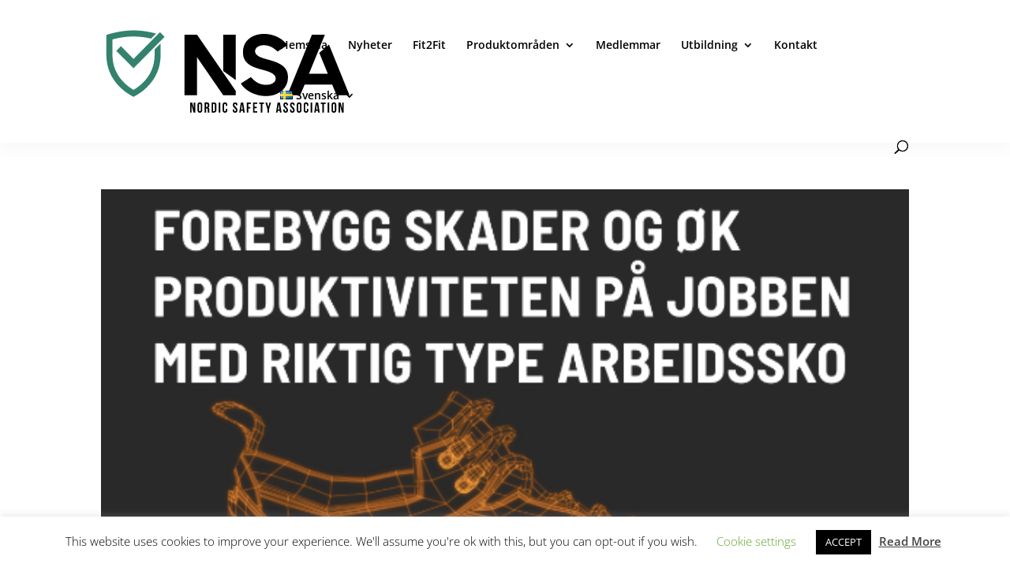

--- FILE ---
content_type: text/css
request_url: https://nsanordic.se/wp-content/et-cache/5577/et-divi-dynamic-5577-late.css
body_size: -16
content:
@font-face{font-family:ETmodules;font-display:block;src:url(//nsanordic.se/wp-content/themes/Divi/core/admin/fonts/modules/social/modules.eot);src:url(//nsanordic.se/wp-content/themes/Divi/core/admin/fonts/modules/social/modules.eot?#iefix) format("embedded-opentype"),url(//nsanordic.se/wp-content/themes/Divi/core/admin/fonts/modules/social/modules.woff) format("woff"),url(//nsanordic.se/wp-content/themes/Divi/core/admin/fonts/modules/social/modules.ttf) format("truetype"),url(//nsanordic.se/wp-content/themes/Divi/core/admin/fonts/modules/social/modules.svg#ETmodules) format("svg");font-weight:400;font-style:normal}

--- FILE ---
content_type: image/svg+xml
request_url: https://nsanordic.se/wp-content/uploads/2019/05/nsa_logo_white.svg
body_size: 1994
content:
<?xml version="1.0" encoding="utf-8"?>
<!-- Generator: Adobe Illustrator 23.0.3, SVG Export Plug-In . SVG Version: 6.00 Build 0)  -->
<svg version="1.1" id="Lager_1" xmlns="http://www.w3.org/2000/svg" xmlns:xlink="http://www.w3.org/1999/xlink" x="0px" y="0px"
	 viewBox="0 0 654 226" style="enable-background:new 0 0 654 226;" xml:space="preserve">
<style type="text/css">
	.st0{fill:#FFFFFF;}
</style>
<g>
	<g>
		<path class="st0" d="M245.3,16.3l102.3,147.5v11.3h-33.1l-69.2-99.8v99.8h-33.1V16.3H245.3z M314.5,16.3h33.1v118.9l-33.1-23.8
			V16.3z"/>
		<path class="st0" d="M435.4,82.4c7.3,2,14,4.2,20.1,6.6c6.1,2.4,11.4,5.4,15.9,8.8c4.5,3.5,7.9,7.6,10.4,12.5
			c2.5,4.8,3.7,10.6,3.7,17.2v0.7c0,7.3-1.5,13.9-4.4,20c-2.9,6.1-7,11.2-12.3,15.5c-5.2,4.3-11.3,7.6-18.4,10
			c-7,2.3-14.7,3.5-23,3.5c-7.7,0-15.1-0.9-22.1-2.8c-7-1.9-13.4-4.4-19.2-7.4c-5.7-3.1-10.8-6.6-15.1-10.5c-4.3-3.9-7.6-8-9.9-12.2
			l26.5-16.8c2.9,3.2,5.7,6,8.6,8.5c2.9,2.5,5.9,4.6,9.1,6.4c3.2,1.7,6.7,3.1,10.4,4c3.8,0.9,7.9,1.4,12.5,1.4
			c2.9,0,5.8-0.3,8.7-0.9c2.9-0.6,5.6-1.6,8.1-3c2.4-1.4,4.4-3.1,5.9-5.1c1.5-2,2.3-4.6,2.3-7.6c0-2.1-0.5-4.2-1.6-6.1
			c-1.1-2-2.9-3.9-5.4-5.8c-2.6-1.9-6.1-3.7-10.4-5.5c-4.4-1.7-9.9-3.4-16.6-5.1c-8.2-2-15.5-4.2-22-6.7c-6.5-2.5-12-5.5-16.6-9.1
			c-4.5-3.6-8-7.8-10.4-12.8c-2.4-5-3.6-10.9-3.6-17.7c0-7.4,1.4-14.1,4.2-20.1c2.8-6,6.7-11,11.7-15.1c5-4.1,10.9-7.2,17.6-9.4
			c6.7-2.2,14-3.3,21.7-3.3c8,0,15.3,0.9,21.8,2.7c6.5,1.8,12.3,4.1,17.5,6.9c5.1,2.8,9.6,6,13.5,9.5c3.9,3.6,7.1,7,9.6,10.3
			l-26.1,16.8c-6.5-6.2-12.7-10.5-18.5-13c-5.8-2.5-11.9-3.7-18.3-3.7c-3.9,0-7.3,0.5-10.1,1.5c-2.8,1-5.1,2.2-6.9,3.6
			c-1.8,1.4-3.2,3.1-4.2,4.9c-1,1.8-1.5,3.6-1.5,5.2c0,3,0.8,5.6,2.4,7.8c1.6,2.2,3.9,4.2,7,6c3.1,1.8,7,3.5,11.6,5
			C424.2,79.3,429.5,80.9,435.4,82.4z"/>
		<path class="st0" d="M602.3,147h-72.6l-12,28.1h-34l65.1-158.8h34.3l-42,102.3h49.7l-22.5-54.4l25.6-22l54.2,132.9h-34L602.3,147z
			"/>
	</g>
	<g>
		<path class="st0" d="M231,201.4v19.2h-3.7v-26.5h5.2l4.3,15.8v-15.8h3.7v26.5h-4.3L231,201.4z"/>
		<path class="st0" d="M246.5,200.4c0-4.2,2.2-6.7,6.3-6.7c4.1,0,6.3,2.4,6.3,6.7v13.8c0,4.2-2.2,6.7-6.3,6.7
			c-4.1,0-6.3-2.4-6.3-6.7V200.4z M250.7,214.4c0,1.9,0.8,2.6,2.2,2.6c1.3,0,2.2-0.7,2.2-2.6v-14.3c0-1.9-0.8-2.6-2.2-2.6
			c-1.3,0-2.2,0.7-2.2,2.6V214.4z"/>
		<path class="st0" d="M273.9,220.5c-0.2-0.7-0.4-1.1-0.4-3.3v-4.2c0-2.5-0.8-3.4-2.7-3.4h-1.4v10.8h-4.2v-26.5h6.3
			c4.3,0,6.2,2,6.2,6.1v2.1c0,2.7-0.9,4.5-2.7,5.4c2.1,0.9,2.8,2.9,2.8,5.6v4.1c0,1.3,0,2.2,0.5,3.2H273.9z M269.3,197.8v8.1h1.6
			c1.6,0,2.5-0.7,2.5-2.8v-2.6c0-1.9-0.6-2.7-2.1-2.7H269.3z"/>
		<path class="st0" d="M283.8,194.1h6.6c4.2,0,6.2,2.3,6.2,6.5V214c0,4.2-2,6.5-6.2,6.5h-6.6V194.1z M287.9,197.8v18.9h2.3
			c1.3,0,2.1-0.7,2.1-2.6v-13.8c0-1.9-0.8-2.6-2.1-2.6H287.9z"/>
		<path class="st0" d="M302.6,194.1h4.2v26.5h-4.2V194.1z"/>
		<path class="st0" d="M325.3,210.7v3.5c0,4.2-2.1,6.7-6.2,6.7c-4.1,0-6.2-2.4-6.2-6.7v-13.8c0-4.2,2.1-6.7,6.2-6.7
			c4.1,0,6.2,2.4,6.2,6.7v2.6h-3.9v-2.8c0-1.9-0.8-2.6-2.2-2.6c-1.3,0-2.2,0.7-2.2,2.6v14.3c0,1.9,0.8,2.6,2.2,2.6
			c1.3,0,2.2-0.7,2.2-2.6v-3.8H325.3z"/>
		<path class="st0" d="M346,193.8c4,0,6.1,2.4,6.1,6.7v1h-3.9v-1.3c0-1.9-0.8-2.6-2.1-2.6c-1.3,0-2.1,0.7-2.1,2.6
			c0,5.4,8.1,6.5,8.1,14c0,4.2-2.1,6.7-6.2,6.7s-6.2-2.4-6.2-6.7v-1.8h3.9v2.1c0,1.9,0.8,2.6,2.2,2.6c1.3,0,2.2-0.7,2.2-2.6
			c0-5.4-8.1-6.5-8.1-14C339.9,196.2,342,193.8,346,193.8z"/>
		<path class="st0" d="M371.4,220.5h-4.2l-0.7-4.8h-5.1l-0.7,4.8h-3.8l4.2-26.5h6.1L371.4,220.5z M361.9,212.1h4l-2-13.4
			L361.9,212.1z"/>
		<path class="st0" d="M380.9,205.8h5.4v3.8h-5.4v10.9h-4.2v-26.5h11v3.8h-6.8V205.8z"/>
		<path class="st0" d="M397.3,205.2h5.7v3.8h-5.7v7.8h7.2v3.8h-11.3v-26.5h11.3v3.8h-7.2V205.2z"/>
		<path class="st0" d="M409.4,194.1h12.9v3.8h-4.3v22.7h-4.2v-22.7h-4.3V194.1z"/>
		<path class="st0" d="M431.4,211.8l-5.3-17.7h4.3l3.2,12.1l3.2-12.1h4l-5.3,17.7v8.8h-4.2V211.8z"/>
		<path class="st0" d="M468.6,220.5h-4.2l-0.7-4.8h-5.1l-0.7,4.8H454l4.2-26.5h6.1L468.6,220.5z M459.1,212.1h4l-2-13.4L459.1,212.1
			z"/>
		<path class="st0" d="M479.5,193.8c4,0,6.1,2.4,6.1,6.7v1h-3.9v-1.3c0-1.9-0.8-2.6-2.1-2.6s-2.1,0.7-2.1,2.6c0,5.4,8.1,6.5,8.1,14
			c0,4.2-2.1,6.7-6.2,6.7s-6.2-2.4-6.2-6.7v-1.8h3.9v2.1c0,1.9,0.8,2.6,2.2,2.6c1.3,0,2.2-0.7,2.2-2.6c0-5.4-8.1-6.5-8.1-14
			C473.4,196.2,475.5,193.8,479.5,193.8z"/>
		<path class="st0" d="M497.1,193.8c4,0,6.1,2.4,6.1,6.7v1h-3.9v-1.3c0-1.9-0.8-2.6-2.1-2.6c-1.3,0-2.1,0.7-2.1,2.6
			c0,5.4,8.1,6.5,8.1,14c0,4.2-2.1,6.7-6.2,6.7s-6.2-2.4-6.2-6.7v-1.8h3.9v2.1c0,1.9,0.8,2.6,2.2,2.6s2.2-0.7,2.2-2.6
			c0-5.4-8.1-6.5-8.1-14C490.9,196.2,493,193.8,497.1,193.8z"/>
		<path class="st0" d="M508.7,200.4c0-4.2,2.2-6.7,6.3-6.7s6.3,2.4,6.3,6.7v13.8c0,4.2-2.2,6.7-6.3,6.7s-6.3-2.4-6.3-6.7V200.4z
			 M512.8,214.4c0,1.9,0.8,2.6,2.2,2.6c1.3,0,2.2-0.7,2.2-2.6v-14.3c0-1.9-0.8-2.6-2.2-2.6c-1.3,0-2.2,0.7-2.2,2.6V214.4z"/>
		<path class="st0" d="M539.5,210.7v3.5c0,4.2-2.1,6.7-6.2,6.7c-4.1,0-6.2-2.4-6.2-6.7v-13.8c0-4.2,2.1-6.7,6.2-6.7
			c4.1,0,6.2,2.4,6.2,6.7v2.6h-3.9v-2.8c0-1.9-0.8-2.6-2.2-2.6s-2.2,0.7-2.2,2.6v14.3c0,1.9,0.8,2.6,2.2,2.6s2.2-0.7,2.2-2.6v-3.8
			H539.5z"/>
		<path class="st0" d="M545.4,194.1h4.2v26.5h-4.2V194.1z"/>
		<path class="st0" d="M569.4,220.5h-4.2l-0.7-4.8h-5.1l-0.7,4.8h-3.8l4.2-26.5h6.1L569.4,220.5z M560,212.1h4l-2-13.4L560,212.1z"
			/>
		<path class="st0" d="M572.2,194.1H585v3.8h-4.3v22.7h-4.2v-22.7h-4.3V194.1z"/>
		<path class="st0" d="M590.3,194.1h4.2v26.5h-4.2V194.1z"/>
		<path class="st0" d="M600.6,200.4c0-4.2,2.2-6.7,6.3-6.7c4.1,0,6.3,2.4,6.3,6.7v13.8c0,4.2-2.2,6.7-6.3,6.7
			c-4.1,0-6.3-2.4-6.3-6.7V200.4z M604.7,214.4c0,1.9,0.8,2.6,2.2,2.6s2.2-0.7,2.2-2.6v-14.3c0-1.9-0.8-2.6-2.2-2.6
			s-2.2,0.7-2.2,2.6V214.4z"/>
		<path class="st0" d="M623,201.4v19.2h-3.7v-26.5h5.2l4.3,15.8v-15.8h3.7v26.5h-4.3L623,201.4z"/>
	</g>
	<g>
		<g>
			<path class="st0" d="M133.3,55.3V69c0,29.3-10.9,54.4-32.4,74.7c-8.4,7.9-16.8,13.6-23.3,17.3c-6.5-3.7-14.9-9.4-23.3-17.3
				C32.8,123.4,21.9,98.3,21.9,69V29c14.5-3.9,34.4-7.8,55.7-7.8c17,0,33.1,2.5,46.4,5.5l13.2-13.2c-15.5-4.1-36.8-8.3-59.6-8.3
				c-26.1,0-50.3,5.5-66,10.1l-5.8,1.7V69c0,33.8,12.6,62.9,37.4,86.3c11.4,10.8,22.9,17.8,30.5,21.9l3.8,2l3.8-2
				c7.6-4,19.1-11.1,30.5-21.9c24.8-23.4,37.4-52.5,37.4-86.3V39.3L133.3,55.3z"/>
			<polygon class="st0" points="159.6,22.2 147.5,10 77.6,79.9 44.3,46.6 32.1,58.8 77.6,104.2 			"/>
		</g>
	</g>
</g>
</svg>
